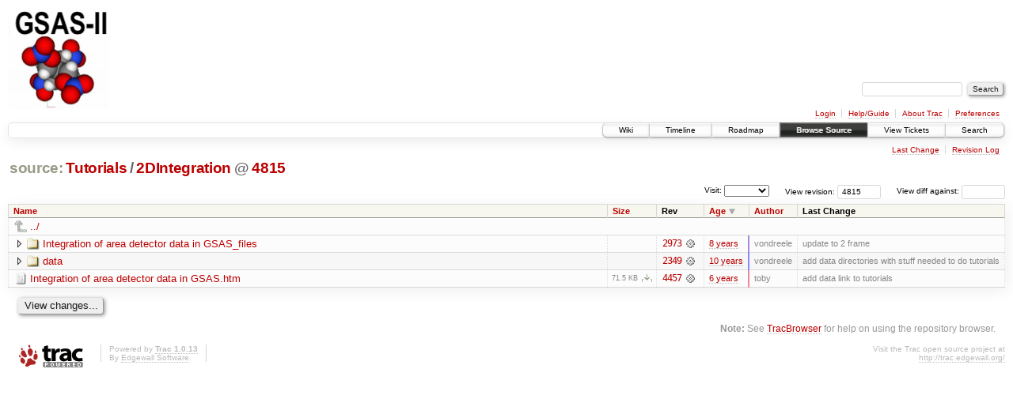

--- FILE ---
content_type: text/html;charset=utf-8
request_url: https://subversion.xray.aps.anl.gov/trac/pyGSAS/browser/Tutorials/2DIntegration?rev=4815&order=date&desc=1
body_size: 13102
content:
<!DOCTYPE html PUBLIC "-//W3C//DTD XHTML 1.0 Strict//EN" "http://www.w3.org/TR/xhtml1/DTD/xhtml1-strict.dtd">
<html xmlns="http://www.w3.org/1999/xhtml">
  
  


  <head>
    <title>
      2DIntegration in Tutorials
     – GSAS-II - Crystallography Data Analysis Software
    </title>
      <meta http-equiv="Content-Type" content="text/html; charset=UTF-8" />
      <meta http-equiv="X-UA-Compatible" content="IE=edge" />
    <!--[if IE]><script type="text/javascript">
      if (/^#__msie303:/.test(window.location.hash))
        window.location.replace(window.location.hash.replace(/^#__msie303:/, '#'));
    </script><![endif]-->
        <link rel="search" href="/trac/pyGSAS/search" />
        <link rel="help" href="/trac/pyGSAS/wiki/TracGuide" />
        <link rel="up" href="/trac/pyGSAS/browser/Tutorials?rev=4815&amp;order=date&amp;desc=True" title="Parent directory" />
        <link rel="start" href="/trac/pyGSAS/wiki" />
        <link rel="stylesheet" href="/trac/pyGSAS/chrome/common/css/trac.css" type="text/css" /><link rel="stylesheet" href="/trac/pyGSAS/chrome/common/css/browser.css" type="text/css" />
        <link rel="shortcut icon" href="/trac/pyGSAS/chrome/common/trac.ico" type="image/x-icon" />
        <link rel="icon" href="/trac/pyGSAS/chrome/common/trac.ico" type="image/x-icon" />
    <style id="trac-noscript" type="text/css">.trac-noscript { display: none !important }</style>
      <link type="application/opensearchdescription+xml" rel="search" href="/trac/pyGSAS/search/opensearch" title="Search GSAS-II - Crystallography Data Analysis Software" />
      <script type="text/javascript" charset="utf-8" src="/trac/pyGSAS/chrome/common/js/jquery.js"></script>
      <script type="text/javascript" charset="utf-8" src="/trac/pyGSAS/chrome/common/js/babel.js"></script>
      <script type="text/javascript" charset="utf-8" src="/trac/pyGSAS/chrome/common/js/trac.js"></script>
      <script type="text/javascript" charset="utf-8" src="/trac/pyGSAS/chrome/common/js/search.js"></script>
      <script type="text/javascript" charset="utf-8" src="/trac/pyGSAS/chrome/common/js/expand_dir.js"></script>
      <script type="text/javascript" charset="utf-8" src="/trac/pyGSAS/chrome/common/js/keyboard_nav.js"></script>
    <script type="text/javascript">
      jQuery("#trac-noscript").remove();
      jQuery(document).ready(function($) {
        $(".trac-autofocus").focus();
        $(".trac-target-new").attr("target", "_blank");
        setTimeout(function() { $(".trac-scroll").scrollToTop() }, 1);
        $(".trac-disable-on-submit").disableOnSubmit();
      });
    </script>
    <meta name="ROBOTS" content="NOINDEX" />
    <script type="text/javascript" src="/trac/pyGSAS/chrome/common/js/folding.js"></script>
    <script type="text/javascript">
      jQuery(document).ready(function($) {
        $(".trac-toggledeleted").show().click(function() {
                  $(this).siblings().find(".trac-deleted").toggle();
                  return false;
        }).click();
        $("#jumploc input").hide();
        $("#jumploc select").change(function () {
          this.parentNode.parentNode.submit();
        });
          /* browsers using old WebKits have issues with expandDir... */
          var webkit_rev = /AppleWebKit\/(\d+)/.exec(navigator.userAgent);
          if ( !webkit_rev || (521 - webkit_rev[1]).toString()[0] == "-" )
            enableExpandDir(null, $("table.dirlist tr"), {
                action: 'inplace',
                range_min_secs: '63602653928',
                range_max_secs: '63748827716'
            });
      });
    </script>
  </head>
  <body>
    <div id="banner">
      <div id="header">
        <a id="logo" href="https://subversion.xray.aps.anl.gov/trac/pyGSAS"><img src="https://subversion.xray.aps.anl.gov/pyGSAS/trunk/help/gsas2logo.png" alt="" /></a>
      </div>
      <form id="search" action="/trac/pyGSAS/search" method="get">
        <div>
          <label for="proj-search">Search:</label>
          <input type="text" id="proj-search" name="q" size="18" value="" />
          <input type="submit" value="Search" />
        </div>
      </form>
      <div id="metanav" class="nav">
    <ul>
      <li class="first"><a href="/trac/pyGSAS/login">Login</a></li><li><a href="/trac/pyGSAS/wiki/TracGuide">Help/Guide</a></li><li><a href="/trac/pyGSAS/about">About Trac</a></li><li class="last"><a href="/trac/pyGSAS/prefs">Preferences</a></li>
    </ul>
  </div>
    </div>
    <div id="mainnav" class="nav">
    <ul>
      <li class="first"><a href="/trac/pyGSAS/wiki">Wiki</a></li><li><a href="/trac/pyGSAS/timeline">Timeline</a></li><li><a href="/trac/pyGSAS/roadmap">Roadmap</a></li><li class="active"><a href="/trac/pyGSAS/browser">Browse Source</a></li><li><a href="/trac/pyGSAS/report">View Tickets</a></li><li class="last"><a href="/trac/pyGSAS/search">Search</a></li>
    </ul>
  </div>
    <div id="main">
      <div id="ctxtnav" class="nav">
        <h2>Context Navigation</h2>
        <ul>
          <li class="first"><a href="/trac/pyGSAS/changeset/4457/Tutorials/2DIntegration">Last Change</a></li><li class="last"><a href="/trac/pyGSAS/log/Tutorials/2DIntegration?rev=4815">Revision Log</a></li>
        </ul>
        <hr />
      </div>
    <div id="content" class="browser">
        <h1>
          
<a class="pathentry first" href="/trac/pyGSAS/browser?rev=4815&amp;order=date&amp;desc=True" title="Go to repository root">source:</a>
<a class="pathentry" href="/trac/pyGSAS/browser/Tutorials?rev=4815&amp;order=date&amp;desc=True" title="View Tutorials">Tutorials</a><span class="pathentry sep">/</span><a class="pathentry" href="/trac/pyGSAS/browser/Tutorials/2DIntegration?rev=4815&amp;order=date&amp;desc=True" title="View 2DIntegration">2DIntegration</a>
<span class="pathentry sep">@</span>
  <a class="pathentry" href="/trac/pyGSAS/changeset/4815/" title="View changeset 4815">4815</a>
<br style="clear: both" />

        </h1>
        <div id="diffrev">
          <form action="/trac/pyGSAS/changeset" method="get">
            <div>
              <label title="Show the diff against a specific revision">
                View diff against: <input type="text" name="old" size="6" />
                <input type="hidden" name="old_path" value="Tutorials/2DIntegration" />
                <input type="hidden" name="new" value="4815" />
                <input type="hidden" name="new_path" value="Tutorials/2DIntegration" />
              </label>
            </div>
          </form>
        </div>
        <div id="jumprev">
          <form action="" method="get">
            <div>
              <label for="rev" title="Hint: clear the field to view latest revision">
                View revision:</label>
              <input type="text" id="rev" name="rev" value="4815" size="6" />
            </div>
          </form>
        </div>
        <div id="jumploc">
          <form action="" method="get">
            <div class="buttons">
              <label for="preselected">Visit:</label>
              <select id="preselected" name="preselected">
                <option selected="selected"></option>
                <optgroup label="branches">
                  <option value="/trac/pyGSAS/browser/trunk">trunk</option>
                </optgroup>
              </select>
              <input type="submit" value="Go!" title="Jump to the chosen preselected path" />
            </div>
          </form>
        </div>
        <div class="trac-tags">
        </div>
        <table class="listing dirlist" id="dirlist">
          
  <thead>
    <tr>
      
  <th class="name">
    <a title="Sort by name (ascending)" href="/trac/pyGSAS/browser/Tutorials/2DIntegration?rev=4815">Name</a>
  </th>

      
  <th class="size">
    <a title="Sort by size (ascending)" href="/trac/pyGSAS/browser/Tutorials/2DIntegration?rev=4815&amp;order=size">Size</a>
  </th>

      <th class="rev">Rev</th>
      
  <th class="date desc">
    <a title="Sort by date (ascending)" href="/trac/pyGSAS/browser/Tutorials/2DIntegration?rev=4815&amp;order=date">Age</a>
  </th>

      
  <th class="author">
    <a title="Sort by author (ascending)" href="/trac/pyGSAS/browser/Tutorials/2DIntegration?rev=4815&amp;order=author">Author</a>
  </th>

      <th class="change">Last Change</th>
    </tr>
  </thead>

          <tbody>
              <tr class="even">
                <td class="name" colspan="6">
                  <a class="parent" title="Parent Directory" href="/trac/pyGSAS/browser/Tutorials?rev=4815&amp;order=date&amp;desc=True">../</a>
                </td>
              </tr>
            
    <tr class="even">
      <td class="name">
        <a class="dir" title="View Directory" href="/trac/pyGSAS/browser/Tutorials/2DIntegration/Integration%20of%20area%20detector%20data%20in%20GSAS_files?rev=4815&amp;order=date&amp;desc=1">Integration of area detector data in GSAS_files</a>
      </td>
      <td class="size">
        <span title="None bytes"></span>
      </td>
      <td class="rev">
        <a title="View Revision Log" href="/trac/pyGSAS/log/Tutorials/2DIntegration/Integration%20of%20area%20detector%20data%20in%20GSAS_files?rev=4815">2973</a>
        <a title="View Changeset" class="chgset" href="/trac/pyGSAS/changeset/2973/"> </a>
      </td>
      <td class="age" style="border-color: rgb(164,136,226)">
        <a class="timeline" href="/trac/pyGSAS/timeline?from=2017-08-08T16%3A07%3A35-05%3A00&amp;precision=second" title="See timeline at Aug 8, 2017 4:07:35 PM">8 years</a>
      </td>
      <td class="author">vondreele</td>
      <td class="change">
          update to 2 frame
      </td>
    </tr>
    <tr class="odd">
      <td class="name">
        <a class="dir" title="View Directory" href="/trac/pyGSAS/browser/Tutorials/2DIntegration/data?rev=4815&amp;order=date&amp;desc=1">data</a>
      </td>
      <td class="size">
        <span title="None bytes"></span>
      </td>
      <td class="rev">
        <a title="View Revision Log" href="/trac/pyGSAS/log/Tutorials/2DIntegration/data?rev=4815">2349</a>
        <a title="View Changeset" class="chgset" href="/trac/pyGSAS/changeset/2349/"> </a>
      </td>
      <td class="age" style="border-color: rgb(136,136,255)">
        <a class="timeline" href="/trac/pyGSAS/timeline?from=2016-06-27T14%3A52%3A08-05%3A00&amp;precision=second" title="See timeline at Jun 27, 2016 2:52:08 PM">10 years</a>
      </td>
      <td class="author">vondreele</td>
      <td class="change">
          add data directories with stuff needed to do tutorials
      </td>
    </tr>
    <tr class="even">
      <td class="name">
        <a class="file" title="View File" href="/trac/pyGSAS/browser/Tutorials/2DIntegration/Integration%20of%20area%20detector%20data%20in%20GSAS.htm?rev=4815&amp;order=date&amp;desc=1">Integration of area detector data in GSAS.htm</a>
      </td>
      <td class="size">
        <span title="73236 bytes">71.5 KB</span>
        <a href="/trac/pyGSAS/export/4815/Tutorials/2DIntegration/Integration%20of%20area%20detector%20data%20in%20GSAS.htm" class="trac-rawlink" title="Download">​</a>
      </td>
      <td class="rev">
        <a title="View Revision Log" href="/trac/pyGSAS/log/Tutorials/2DIntegration/Integration%20of%20area%20detector%20data%20in%20GSAS.htm?rev=4815">4457</a>
        <a title="View Changeset" class="chgset" href="/trac/pyGSAS/changeset/4457/"> </a>
      </td>
      <td class="age" style="border-color: rgb(236,136,154)">
        <a class="timeline" href="/trac/pyGSAS/timeline?from=2020-06-02T09%3A54%3A45-05%3A00&amp;precision=second" title="See timeline at Jun 2, 2020 9:54:45 AM">6 years</a>
      </td>
      <td class="author">toby</td>
      <td class="change">
          add data link to tutorials
      </td>
    </tr>

          </tbody>
        </table>
      <div id="anydiff">
        <form action="/trac/pyGSAS/diff" method="get">
          <div class="buttons">
            <input type="hidden" name="new_path" value="/Tutorials/2DIntegration" />
            <input type="hidden" name="old_path" value="/Tutorials/2DIntegration" />
            <input type="hidden" name="new_rev" value="4815" />
            <input type="hidden" name="old_rev" value="4815" />
            <input type="submit" value="View changes..." title="Select paths and revs for Diff" />
          </div>
        </form>
      </div>
      <div id="help"><strong>Note:</strong> See <a href="/trac/pyGSAS/wiki/TracBrowser">TracBrowser</a>
        for help on using the repository browser.</div>
    </div>
    </div>
    <div id="footer" lang="en" xml:lang="en"><hr />
      <a id="tracpowered" href="http://trac.edgewall.org/"><img src="/trac/pyGSAS/chrome/common/trac_logo_mini.png" height="30" width="107" alt="Trac Powered" /></a>
      <p class="left">Powered by <a href="/trac/pyGSAS/about"><strong>Trac 1.0.13</strong></a><br />
        By <a href="http://www.edgewall.org/">Edgewall Software</a>.</p>
      <p class="right">Visit the Trac open source project at<br /><a href="http://trac.edgewall.org/">http://trac.edgewall.org/</a></p>
    </div>
  </body>
</html>